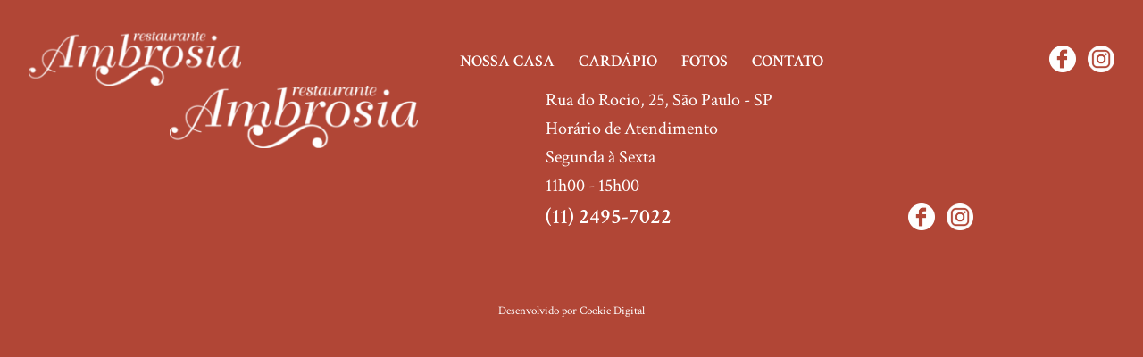

--- FILE ---
content_type: text/html; charset=UTF-8
request_url: http://restauranteambrosia.com.br/cardapio/file-acebolado/
body_size: 3130
content:
<!doctype html>
<html lang="pt-BR" class="no-js">

<head>



    <meta charset="UTF-8">
    <title>  Filé Mignon Acebolado -  Restaurante Ambrosia</title>

    <link href="//www.google-analytics.com" rel="dns-prefetch">

    <link href="http://restauranteambrosia.com.br/wp-content/themes/restauranteambrosia/img/favicon.png" rel="shortcut icon">

    <link href="https://fonts.googleapis.com/css2?family=Crimson+Text:wght@400;600;700&display=swap" rel="stylesheet">

    <meta http-equiv="X-UA-Compatible" content="IE=edge,chrome=1">
    <meta name="viewport" content="width=device-width, initial-scale=1.0">

    <meta name="description" content="Um ambiente acolhedor e uma comidinha que é uma delícia!">

    <meta name='robots' content='max-image-preview:large' />
<link rel='dns-prefetch' href='//s.w.org' />
<link rel='stylesheet' id='wp-block-library-css'  href='http://restauranteambrosia.com.br/wp-includes/css/dist/block-library/style.min.css?ver=6.0.5' type='text/css' media='all' />
<style id='global-styles-inline-css' type='text/css'>
body{--wp--preset--color--black: #000000;--wp--preset--color--cyan-bluish-gray: #abb8c3;--wp--preset--color--white: #ffffff;--wp--preset--color--pale-pink: #f78da7;--wp--preset--color--vivid-red: #cf2e2e;--wp--preset--color--luminous-vivid-orange: #ff6900;--wp--preset--color--luminous-vivid-amber: #fcb900;--wp--preset--color--light-green-cyan: #7bdcb5;--wp--preset--color--vivid-green-cyan: #00d084;--wp--preset--color--pale-cyan-blue: #8ed1fc;--wp--preset--color--vivid-cyan-blue: #0693e3;--wp--preset--color--vivid-purple: #9b51e0;--wp--preset--gradient--vivid-cyan-blue-to-vivid-purple: linear-gradient(135deg,rgba(6,147,227,1) 0%,rgb(155,81,224) 100%);--wp--preset--gradient--light-green-cyan-to-vivid-green-cyan: linear-gradient(135deg,rgb(122,220,180) 0%,rgb(0,208,130) 100%);--wp--preset--gradient--luminous-vivid-amber-to-luminous-vivid-orange: linear-gradient(135deg,rgba(252,185,0,1) 0%,rgba(255,105,0,1) 100%);--wp--preset--gradient--luminous-vivid-orange-to-vivid-red: linear-gradient(135deg,rgba(255,105,0,1) 0%,rgb(207,46,46) 100%);--wp--preset--gradient--very-light-gray-to-cyan-bluish-gray: linear-gradient(135deg,rgb(238,238,238) 0%,rgb(169,184,195) 100%);--wp--preset--gradient--cool-to-warm-spectrum: linear-gradient(135deg,rgb(74,234,220) 0%,rgb(151,120,209) 20%,rgb(207,42,186) 40%,rgb(238,44,130) 60%,rgb(251,105,98) 80%,rgb(254,248,76) 100%);--wp--preset--gradient--blush-light-purple: linear-gradient(135deg,rgb(255,206,236) 0%,rgb(152,150,240) 100%);--wp--preset--gradient--blush-bordeaux: linear-gradient(135deg,rgb(254,205,165) 0%,rgb(254,45,45) 50%,rgb(107,0,62) 100%);--wp--preset--gradient--luminous-dusk: linear-gradient(135deg,rgb(255,203,112) 0%,rgb(199,81,192) 50%,rgb(65,88,208) 100%);--wp--preset--gradient--pale-ocean: linear-gradient(135deg,rgb(255,245,203) 0%,rgb(182,227,212) 50%,rgb(51,167,181) 100%);--wp--preset--gradient--electric-grass: linear-gradient(135deg,rgb(202,248,128) 0%,rgb(113,206,126) 100%);--wp--preset--gradient--midnight: linear-gradient(135deg,rgb(2,3,129) 0%,rgb(40,116,252) 100%);--wp--preset--duotone--dark-grayscale: url('#wp-duotone-dark-grayscale');--wp--preset--duotone--grayscale: url('#wp-duotone-grayscale');--wp--preset--duotone--purple-yellow: url('#wp-duotone-purple-yellow');--wp--preset--duotone--blue-red: url('#wp-duotone-blue-red');--wp--preset--duotone--midnight: url('#wp-duotone-midnight');--wp--preset--duotone--magenta-yellow: url('#wp-duotone-magenta-yellow');--wp--preset--duotone--purple-green: url('#wp-duotone-purple-green');--wp--preset--duotone--blue-orange: url('#wp-duotone-blue-orange');--wp--preset--font-size--small: 13px;--wp--preset--font-size--medium: 20px;--wp--preset--font-size--large: 36px;--wp--preset--font-size--x-large: 42px;}.has-black-color{color: var(--wp--preset--color--black) !important;}.has-cyan-bluish-gray-color{color: var(--wp--preset--color--cyan-bluish-gray) !important;}.has-white-color{color: var(--wp--preset--color--white) !important;}.has-pale-pink-color{color: var(--wp--preset--color--pale-pink) !important;}.has-vivid-red-color{color: var(--wp--preset--color--vivid-red) !important;}.has-luminous-vivid-orange-color{color: var(--wp--preset--color--luminous-vivid-orange) !important;}.has-luminous-vivid-amber-color{color: var(--wp--preset--color--luminous-vivid-amber) !important;}.has-light-green-cyan-color{color: var(--wp--preset--color--light-green-cyan) !important;}.has-vivid-green-cyan-color{color: var(--wp--preset--color--vivid-green-cyan) !important;}.has-pale-cyan-blue-color{color: var(--wp--preset--color--pale-cyan-blue) !important;}.has-vivid-cyan-blue-color{color: var(--wp--preset--color--vivid-cyan-blue) !important;}.has-vivid-purple-color{color: var(--wp--preset--color--vivid-purple) !important;}.has-black-background-color{background-color: var(--wp--preset--color--black) !important;}.has-cyan-bluish-gray-background-color{background-color: var(--wp--preset--color--cyan-bluish-gray) !important;}.has-white-background-color{background-color: var(--wp--preset--color--white) !important;}.has-pale-pink-background-color{background-color: var(--wp--preset--color--pale-pink) !important;}.has-vivid-red-background-color{background-color: var(--wp--preset--color--vivid-red) !important;}.has-luminous-vivid-orange-background-color{background-color: var(--wp--preset--color--luminous-vivid-orange) !important;}.has-luminous-vivid-amber-background-color{background-color: var(--wp--preset--color--luminous-vivid-amber) !important;}.has-light-green-cyan-background-color{background-color: var(--wp--preset--color--light-green-cyan) !important;}.has-vivid-green-cyan-background-color{background-color: var(--wp--preset--color--vivid-green-cyan) !important;}.has-pale-cyan-blue-background-color{background-color: var(--wp--preset--color--pale-cyan-blue) !important;}.has-vivid-cyan-blue-background-color{background-color: var(--wp--preset--color--vivid-cyan-blue) !important;}.has-vivid-purple-background-color{background-color: var(--wp--preset--color--vivid-purple) !important;}.has-black-border-color{border-color: var(--wp--preset--color--black) !important;}.has-cyan-bluish-gray-border-color{border-color: var(--wp--preset--color--cyan-bluish-gray) !important;}.has-white-border-color{border-color: var(--wp--preset--color--white) !important;}.has-pale-pink-border-color{border-color: var(--wp--preset--color--pale-pink) !important;}.has-vivid-red-border-color{border-color: var(--wp--preset--color--vivid-red) !important;}.has-luminous-vivid-orange-border-color{border-color: var(--wp--preset--color--luminous-vivid-orange) !important;}.has-luminous-vivid-amber-border-color{border-color: var(--wp--preset--color--luminous-vivid-amber) !important;}.has-light-green-cyan-border-color{border-color: var(--wp--preset--color--light-green-cyan) !important;}.has-vivid-green-cyan-border-color{border-color: var(--wp--preset--color--vivid-green-cyan) !important;}.has-pale-cyan-blue-border-color{border-color: var(--wp--preset--color--pale-cyan-blue) !important;}.has-vivid-cyan-blue-border-color{border-color: var(--wp--preset--color--vivid-cyan-blue) !important;}.has-vivid-purple-border-color{border-color: var(--wp--preset--color--vivid-purple) !important;}.has-vivid-cyan-blue-to-vivid-purple-gradient-background{background: var(--wp--preset--gradient--vivid-cyan-blue-to-vivid-purple) !important;}.has-light-green-cyan-to-vivid-green-cyan-gradient-background{background: var(--wp--preset--gradient--light-green-cyan-to-vivid-green-cyan) !important;}.has-luminous-vivid-amber-to-luminous-vivid-orange-gradient-background{background: var(--wp--preset--gradient--luminous-vivid-amber-to-luminous-vivid-orange) !important;}.has-luminous-vivid-orange-to-vivid-red-gradient-background{background: var(--wp--preset--gradient--luminous-vivid-orange-to-vivid-red) !important;}.has-very-light-gray-to-cyan-bluish-gray-gradient-background{background: var(--wp--preset--gradient--very-light-gray-to-cyan-bluish-gray) !important;}.has-cool-to-warm-spectrum-gradient-background{background: var(--wp--preset--gradient--cool-to-warm-spectrum) !important;}.has-blush-light-purple-gradient-background{background: var(--wp--preset--gradient--blush-light-purple) !important;}.has-blush-bordeaux-gradient-background{background: var(--wp--preset--gradient--blush-bordeaux) !important;}.has-luminous-dusk-gradient-background{background: var(--wp--preset--gradient--luminous-dusk) !important;}.has-pale-ocean-gradient-background{background: var(--wp--preset--gradient--pale-ocean) !important;}.has-electric-grass-gradient-background{background: var(--wp--preset--gradient--electric-grass) !important;}.has-midnight-gradient-background{background: var(--wp--preset--gradient--midnight) !important;}.has-small-font-size{font-size: var(--wp--preset--font-size--small) !important;}.has-medium-font-size{font-size: var(--wp--preset--font-size--medium) !important;}.has-large-font-size{font-size: var(--wp--preset--font-size--large) !important;}.has-x-large-font-size{font-size: var(--wp--preset--font-size--x-large) !important;}
</style>
<link rel='stylesheet' id='urso-css'  href='http://restauranteambrosia.com.br/wp-content/themes/restauranteambrosia/css/style.css?ver=1.0' type='text/css' media='all' />
<!--n2css--><script type='text/javascript' src='http://restauranteambrosia.com.br/wp-includes/js/jquery/jquery.min.js?ver=3.6.0' id='jquery-core-js'></script>
<script type='text/javascript' src='http://restauranteambrosia.com.br/wp-includes/js/jquery/jquery-migrate.min.js?ver=3.3.2' id='jquery-migrate-js'></script>
<script type='text/javascript' src='http://restauranteambrosia.com.br/wp-content/themes/restauranteambrosia/js/scripts.js?ver=1.0.0' id='ursoscripts-js'></script>
<link rel="https://api.w.org/" href="http://restauranteambrosia.com.br/wp-json/" /><link rel="alternate" type="application/json+oembed" href="http://restauranteambrosia.com.br/wp-json/oembed/1.0/embed?url=http%3A%2F%2Frestauranteambrosia.com.br%2Fcardapio%2Ffile-acebolado%2F" />
<link rel="alternate" type="text/xml+oembed" href="http://restauranteambrosia.com.br/wp-json/oembed/1.0/embed?url=http%3A%2F%2Frestauranteambrosia.com.br%2Fcardapio%2Ffile-acebolado%2F&#038;format=xml" />

    <script type='text/javascript' src='https://ajax.googleapis.com/ajax/libs/jquery/2.2.3/jquery.min.js'></script>
    <script type='text/javascript' src='http://restauranteambrosia.com.br/wp-content/themes/restauranteambrosia/js/jquery.arbitrary-anchor.js'></script>


    <script>
        jQuery("document").ready(function($) {

            var nav = $('.sec-header');

            $(window).scroll(function() {
                if ($(this).scrollTop() > 136) {
                    nav.addClass("f-nav");
                } else {
                    nav.removeClass("f-nav");
                }
            });
        });
    </script>

</head>

<body class="cardapio-template-default single single-cardapio postid-125">

    <!-- <a href="https://api.whatsapp.com/send?phone=5511966166113" target="_blank" class="button btn-flutuante">
        <span>Pedidos</span>
        <span><img src="http://restauranteambrosia.com.br/wp-content/themes/restauranteambrosia/img/whatsapp.svg" alt=""></span>
    </a> -->

    <header class="sec-header" role="">
        <div class="grid">
            <div class="logo">
                <a href="http://restauranteambrosia.com.br">
                    <img src="http://restauranteambrosia.com.br/wp-content/themes/restauranteambrosia/img/logo.png" alt="" class="logo-img">
                </a>
            </div>
            <nav class="sec-menu" role="navigation">
                <input type="checkbox" id="menuhamburguer">
                <label for="menuhamburguer">
                    <span class="menu-responsivo">
                        <div class="hamburguer"></div>
                    </span>
                </label>
                <div class="menu-div-menu">
                    <ul>
                        <li><a href="http://restauranteambrosia.com.br/##nossas-casas">Nossa casa</a></li>
                        <li><a href="http://restauranteambrosia.com.br/cardapio">Cardápio</a></li>
                        <li><a href="http://restauranteambrosia.com.br/##fotos">Fotos</a></li>
                        <!-- <li><a href="http://restauranteambrosia.com.br/##eventos">Eventos</a></li> -->
                        <!-- <li><a href="https://bitbar.app/ambrosia/" target="_blank">Delivery</a></li> -->
                        <li><a href="http://restauranteambrosia.com.br/##contato">Contato</a></li>
                    </ul>
                </div>
            </nav>
            <div class="redes-sociais">
                <a href="https://www.facebook.com/Restaurante-Ambrosia-167479703405401" target="_blank">
                    <img src="http://restauranteambrosia.com.br/wp-content/themes/restauranteambrosia/img/face.svg" alt="">
                </a>
                <a href="https://www.instagram.com/restaurante_ambrosia/" target="_blank">
                    <img src="http://restauranteambrosia.com.br/wp-content/themes/restauranteambrosia/img/insta.svg" alt="">
                </a>
            </div>
        </div>
    </header><footer class="sec-rodape">
    <div class="grid">
        <div class="logo">
            <img src="http://restauranteambrosia.com.br/wp-content/themes/restauranteambrosia/img/logo.png" alt="" class="logo-img">
        </div>
        <div class="col">
            <p>Rua do Rocio, 25, São Paulo - SP</p>

            <p>Horário de Atendimento<br>
                Segunda à Sexta<br>
                11h00 - 15h00</p>

            <p><a href="tel:1124957022">(11) 2495-7022</a></p>
                <!-- <p><a href="https://api.whatsapp.com/send?phone=5511966166113">(11) 96616-6113 </a><span style="vertical-align: middle;"><img src="http://restauranteambrosia.com.br/wp-content/themes/restauranteambrosia/img/whatsapp.svg" alt="" width="26"></span></p> -->
        </div>
        <div class="redes">
            <a href="https://www.facebook.com/Restaurante-Ambrosia-167479703405401" target="_blank">
                <img src="http://restauranteambrosia.com.br/wp-content/themes/restauranteambrosia/img/face.svg" alt="">
            </a>
            <a href="https://www.instagram.com/restaurante_ambrosia/" target="_blank">
                <img src="http://restauranteambrosia.com.br/wp-content/themes/restauranteambrosia/img/insta.svg" alt="">
            </a>
        </div>

        <div style="" class="copy">
            <p><small>Desenvolvido por Cookie Digital</small></p>
        </div>
    </div>
</footer>


<script type="text/javascript">
    $('.menu-responsivo').click(function() {
        $(this).toggleClass('close');
        $('.sec-menu ul').toggleClass('open');
    });
</script>
</body>

</html>

--- FILE ---
content_type: text/css
request_url: http://restauranteambrosia.com.br/wp-content/themes/restauranteambrosia/css/style.css?ver=1.0
body_size: 28544
content:
@font-face {
  font-family: 'italoregular';
  src: url("fonts/italo_regular-webfont.eot");
  src: url("fonts/italo_regular-webfont.eot?#iefix") format("embedded-opentype"), url("fonts/italo_regular-webfont.woff2") format("woff2"), url("fonts/italo_regular-webfont.woff") format("woff"), url("fonts/italo_regular-webfont.svg#italoregular") format("svg");
  font-weight: normal;
  font-style: normal; }
* {
  padding: 0;
  margin: 0;
  box-sizing: border-box; }

a {
  text-decoration: none; }

svg, img {
  max-width: 100%; }

html, body {
  height: 100%;
  margin: 0;
  font-size: 12px;
  font-family: "Crimson Text", serif; }

h1, h2, h3, h4, h5, h6, input, select, textarea {
  font-family: "Crimson Text", serif;
  font-weight: normal; }

.grid {
  width: 95%;
  max-width: 120.33rem;
  margin: 0 auto;
  display: -webkit-flex;
  display: -ms-flexbox;
  display: flex;
  -webkit-flex-flow: row wrap;
  -ms-flex-flow: row wrap;
  flex-flow: row wrap;
  -webkit-justify-content: space-between;
  -ms-justify-content: space-between;
  justify-content: space-between; }

@font-face {
  font-family: 'italoregular';
  src: url("fonts/italo_regular-webfont.eot");
  src: url("fonts/italo_regular-webfont.eot?#iefix") format("embedded-opentype"), url("fonts/italo_regular-webfont.woff2") format("woff2"), url("fonts/italo_regular-webfont.woff") format("woff"), url("fonts/italo_regular-webfont.svg#italoregular") format("svg");
  font-weight: normal;
  font-style: normal; }
.sec-header {
  padding: 3rem 0;
  position: fixed;
  top: 0;
  left: 0;
  right: 0;
  z-index: 999;
  transition: .4s ease-in-out;
  -webkit-box-shadow: 0 6px 15px 0 rgba(0, 0, 0, 0);
  box-shadow: 0 6px 15px 0 rgba(0, 0, 0, 0); }
  .sec-header .logo img {
    height: 60px;
    transition: .4s ease-in-out; }
  .sec-header.f-nav {
    background-color: #FFD343;
    -webkit-box-shadow: 0 6px 15px 0 rgba(0, 0, 0, 0.15);
    box-shadow: 0 6px 15px 0 rgba(0, 0, 0, 0.15);
    padding: 2rem 0; }
    .sec-header.f-nav .logo img {
      height: 40px; }
  @media screen and (max-width: 500px) {
    .sec-header {
      position: unset; }
      .sec-header .logo {
        width: 100%;
        text-align: center; }
      .sec-header .redes-sociais {
        padding-top: 2rem;
        width: 100%;
        text-align: center; }
      .sec-header img {
        filter: invert(1); } }
  .sec-header .sec-menu {
    align-self: center; }
    .sec-header .sec-menu input#menuhamburguer {
      display: none; }
    @media screen and (max-width: 500px) {
      .sec-header .sec-menu {
        z-index: 999; }
        .sec-header .sec-menu .menu-responsivo {
          display: block;
          width: 40px;
          height: 40px;
          background-color: #B14636;
          position: fixed;
          top: 10px;
          right: 10px;
          border-radius: 50%;
          box-shadow: 0 0 0 0 #B14636, 0 0 0 0 #B14636;
          transition: .4s ease-in-out; }
          .sec-header .sec-menu .menu-responsivo:hover {
            box-shadow: 0 0 0 8px #B14636, 0 0 0 8px #B14636; }
          .sec-header .sec-menu .menu-responsivo .hamburguer {
            display: block;
            background: #fff;
            width: 25px;
            height: 2px;
            position: relative;
            top: 20px;
            left: 7px;
            transition: .4s ease-in-out;
            cursor: pointer; }
            .sec-header .sec-menu .menu-responsivo .hamburguer:after, .sec-header .sec-menu .menu-responsivo .hamburguer:before {
              background: #fff;
              content: '';
              width: 100%;
              height: 100%;
              position: absolute;
              transition: .4s ease-in-out;
              left: 0; }
            .sec-header .sec-menu .menu-responsivo .hamburguer:before {
              top: -6px; }
            .sec-header .sec-menu .menu-responsivo .hamburguer:after {
              bottom: -6px; }
        .sec-header .sec-menu input#menuhamburguer:checked ~ label .hamburguer {
          transform: rotate(45deg);
          transform-origin: center; }
          .sec-header .sec-menu input#menuhamburguer:checked ~ label .hamburguer:after, .sec-header .sec-menu input#menuhamburguer:checked ~ label .hamburguer:before {
            transform: rotate(90deg);
            top: 0;
            bottom: 0; }
        .sec-header .sec-menu input#menuhamburguer:checked ~ label .menu-responsivo {
          box-shadow: 0 0 0 130vw #B14636, 0 0 0 130vh #B14636; }
        .sec-header .sec-menu input#menuhamburguer:checked ~ .menu-div-menu ul {
          transition: .25s .4s ease;
          opacity: 1 !important;
          visibility: unset; }
        .sec-header .sec-menu ul {
          position: fixed;
          top: 50%;
          left: 50%;
          transform: translate3d(-50%, -50%, 0);
          opacity: 0;
          transition: .4s ease-in-out;
          visibility: hidden; } }
    @media screen and (max-width: 500px) and (max-width: 500px) {
      .sec-header .sec-menu ul {
        width: 100%;
        padding: 2rem; } }
    @media screen and (max-width: 500px) {
          .sec-header .sec-menu ul li {
            width: auto;
            display: block;
            text-align: center; }
            .sec-header .sec-menu ul li a {
              font-size: 1.887rem;
              padding: 1.5rem 0; } }
    .sec-header .sec-menu li {
      display: inline-table; }
      .sec-header .sec-menu li a {
        color: #fff;
        font-size: 1.5rem;
        font-weight: 600;
        display: block;
        padding: 1rem;
        text-transform: uppercase; }
  .sec-header .redes-sociais {
    align-self: center; }
    .sec-header .redes-sociais a {
      margin-left: .8rem; }

@font-face {
  font-family: 'italoregular';
  src: url("fonts/italo_regular-webfont.eot");
  src: url("fonts/italo_regular-webfont.eot?#iefix") format("embedded-opentype"), url("fonts/italo_regular-webfont.woff2") format("woff2"), url("fonts/italo_regular-webfont.woff") format("woff"), url("fonts/italo_regular-webfont.svg#italoregular") format("svg");
  font-weight: normal;
  font-style: normal; }
button.button,
a.button {
  display: inline-table;
  padding: 0rem 3rem;
  border-radius: 13px;
  background-color: #FFD343;
  color: #707070;
  font-size: 2.333rem;
  margin-top: 3rem;
  cursor: pointer;
  transition: .4s ease-in-out; }
  @media screen and (max-width: 500px) {
    button.button,
    a.button {
      font-size: 1.5rem; } }
  button.button:hover,
  a.button:hover {
    background-color: #B14636;
    color: #fff; }
  button.button span,
  a.button span {
    vertical-align: middle;
    display: inline-table; }
    button.button span img,
    a.button span img {
      margin-left: .8rem;
      margin-top: .5rem; }

.btn-flutuante {
  position: fixed;
  top: 50%;
  left: 0;
  transform: rotate(-90deg) translate(0, calc(-100% + -10px));
  transform-origin: center;
  z-index: 9999;
  margin-top: 0 !important;
  border-radius: 0 0 13px 13px !important;
  -webkit-box-shadow: 5px 0 18px 0 rgba(0, 0, 0, 0.16);
  box-shadow: 5px 0 18px 0 rgba(0, 0, 0, 0.16); }
  @media screen and (max-width: 500px) {
    .btn-flutuante {
      font-size: 0 !important;
      transform: rotate(0) translate(0, 0);
      top: 0;
      padding: .5rem !important; }
      .btn-flutuante img {
        margin: 0 !important; } }

.art-home .sec-banner {
  position: relative; }
  .art-home .sec-banner .desc {
    position: absolute;
    top: 0;
    left: 0;
    width: 100%;
    bottom: 0;
    display: flex;
    justify-content: center;
    align-items: center;
    align-content: center;
    /* Permalink - use to edit and share this gradient: https://colorzilla.com/gradient-editor/#000000+0,000000+100&0.65+0,0+100;Neutral+Density */
    background: -moz-linear-gradient(top, rgba(0, 0, 0, 0.65) 0%, rgba(0, 0, 0, 0) 100%);
    /* FF3.6-15 */
    background: -webkit-linear-gradient(top, rgba(0, 0, 0, 0.65) 0%, rgba(0, 0, 0, 0) 100%);
    /* Chrome10-25,Safari5.1-6 */
    background: linear-gradient(to bottom, rgba(0, 0, 0, 0.65) 0%, rgba(0, 0, 0, 0) 100%);
    /* W3C, IE10+, FF16+, Chrome26+, Opera12+, Safari7+ */
    filter: progid:DXImageTransform.Microsoft.gradient( startColorstr='#a6000000', endColorstr='#00000000',GradientType=0 );
    /* IE6-9 */ }
    @media screen and (max-width: 500px) {
      .art-home .sec-banner .desc {
        display: none; } }
    .art-home .sec-banner .desc h1 {
      text-align: center;
      font-size: 6.6667rem;
      color: #fff;
      font-family: "italoregular";
      position: relative; }
      @media screen and (max-width: 1440px) {
        .art-home .sec-banner .desc h1 {
          font-size: 5.667rem; } }
      .art-home .sec-banner .desc h1:before {
        content: '';
        width: 228px;
        height: 150px;
        position: absolute;
        top: 0;
        left: 50%;
        transform: translate(-50%, -100%);
        background: url("../img/detail-before.svg");
        background-size: 100% 100%; }
        @media screen and (max-width: 1440px) {
          .art-home .sec-banner .desc h1:before {
            height: 100px; } }
      .art-home .sec-banner .desc h1:after {
        content: '';
        width: 228px;
        height: 150px;
        position: absolute;
        bottom: 0;
        left: 50%;
        transform: translate(-50%, 100%);
        background: url("../img/detail-after.svg");
        background-size: 100% 100%; }
.art-home .sec-o-sabor {
  padding: 5rem 0; }
  .art-home .sec-o-sabor .grid {
    max-width: 1000px;
    justify-content: center; }
    .art-home .sec-o-sabor .grid .container {
      width: 100%;
      padding: 3rem;
      border: 2px solid #FFD343;
      text-align: center; }
      .art-home .sec-o-sabor .grid .container h2 {
        font-size: 2.5rem;
        font-weight: 700;
        line-height: 1.2;
        color: #707070; }
        .art-home .sec-o-sabor .grid .container h2:before {
          content: '';
          display: block;
          background: url("../img/detail-before-tt-1.svg");
          background-size: 100%;
          width: 306px;
          height: 27px;
          margin: 1rem auto 2rem auto; }
      .art-home .sec-o-sabor .grid .container p {
        font-size: 1.667rem;
        line-height: 1.7;
        padding-top: 2rem;
        color: #707070;
        padding-top: 0; }
.art-home .sec-nossa-casa {
  background-color: #FFD343;
  padding: 8rem 0;
  position: relative; }
  .art-home .sec-nossa-casa:after {
    content: '';
    display: block;
    position: absolute;
    left: 20px;
    top: 20px;
    width: 395px;
    height: 417px;
    background: url("../img/detail-before-nossa-casa.svg");
    background-size: 100% 100%; }
    @media screen and (max-width: 1440px) {
      .art-home .sec-nossa-casa:after {
        height: 300px; } }
    @media screen and (max-width: 500px) {
      .art-home .sec-nossa-casa:after {
        display: none; } }
  .art-home .sec-nossa-casa:before {
    content: '';
    display: block;
    position: absolute;
    right: 20px;
    bottom: 20px;
    width: 395px;
    height: 417px;
    background: url("../img/detail-after-nossa-casa.svg");
    background-size: 100% 100%; }
    @media screen and (max-width: 1440px) {
      .art-home .sec-nossa-casa:before {
        height: 300px; } }
    @media screen and (max-width: 500px) {
      .art-home .sec-nossa-casa:before {
        display: none; } }
  .art-home .sec-nossa-casa .grid {
    max-width: 1000px; }
  .art-home .sec-nossa-casa h2 {
    font-size: 2.5rem;
    font-weight: 700;
    line-height: 1.2;
    color: #707070;
    width: 100%;
    text-align: center;
    padding-bottom: 4rem; }
  .art-home .sec-nossa-casa .item {
    width: 48%;
    text-align: center; }
    @media screen and (max-width: 500px) {
      .art-home .sec-nossa-casa .item {
        width: 100%;
        padding-top: 4rem; } }
    .art-home .sec-nossa-casa .item h3 {
      font-size: 2rem;
      font-weight: 600;
      color: #fff; }
    .art-home .sec-nossa-casa .item p {
      font-size: 1.667rem;
      line-height: 1.7;
      padding-top: 0;
      color: #707070;
      line-height: 1.5; }
    .art-home .sec-nossa-casa .item a {
      font-size: 2rem;
      font-weight: 600;
      color: #fff;
      line-height: 1.3; }
.art-home .sec-ch-cardapio {
  padding: 8rem 0;
  background: url("../img/fundo-chamada.jpg");
  background-size: cover;
  background-position: center;
  background-attachment: fixed; }
  .art-home .sec-ch-cardapio .grid {
    justify-content: center; }
  .art-home .sec-ch-cardapio h2 {
    font-size: 2.5rem;
    font-weight: 700;
    line-height: 1.2;
    color: #fff;
    line-height: .8;
    text-align: center;
    position: relative; }
    .art-home .sec-ch-cardapio h2:before {
      content: '';
      width: 30px;
      height: 30px;
      position: absolute;
      left: 0;
      background: url("../img/bef-tt-2.svg");
      background-size: 100% 100%;
      bottom: 0;
      transform: translate(-150%, 0); }
      @media screen and (max-width: 500px) {
        .art-home .sec-ch-cardapio h2:before {
          display: none; } }
    .art-home .sec-ch-cardapio h2:after {
      content: '';
      width: 30px;
      height: 30px;
      position: absolute;
      right: 0;
      background: url("../img/aft-tt-2.svg");
      background-size: 100% 100%;
      bottom: 0;
      transform: translate(150%, 0); }
      @media screen and (max-width: 500px) {
        .art-home .sec-ch-cardapio h2:after {
          display: none; } }
  .art-home .sec-ch-cardapio a.button {
    border: 2px solid #fff;
    background-color: transparent;
    color: #fff; }
    .art-home .sec-ch-cardapio a.button img {
      transition: .4s ease-in-out; }
    .art-home .sec-ch-cardapio a.button:hover {
      background-color: #fff;
      color: #707070; }
      .art-home .sec-ch-cardapio a.button:hover img {
        filter: invert(0.5); }
  .art-home .sec-ch-cardapio p {
    font-size: 1.667rem;
    line-height: 1.7;
    padding-top: 1rem;
    color: #fff;
    width: 100%;
    text-align: center; }
.art-home .sec-fotos {
  padding: 6rem 0; }
  .art-home .sec-fotos .grid {
    width: 100%;
    max-width: 100%;
    justify-content: center; }
  .art-home .sec-fotos .tt {
    width: 100%;
    text-align: center; }
    .art-home .sec-fotos .tt h2 {
      font-size: 2.5rem;
      font-weight: 700;
      line-height: 1.2;
      color: #707070;
      position: relative; }
      .art-home .sec-fotos .tt h2:before {
        content: '';
        display: block;
        background: url("../img/detail-before-tt-1.svg");
        background-size: 100%;
        width: 306px;
        height: 27px;
        margin: 1rem auto 2rem auto; }
    .art-home .sec-fotos .tt p {
      font-size: 1.667rem;
      line-height: 1.7;
      padding-top: 2rem;
      color: #707070; }
  .art-home .sec-fotos .galeria {
    margin: 2rem 0; }
    .art-home .sec-fotos .galeria #gallery-1 {
      width: 100%;
      display: -webkit-flex;
      display: -ms-flexbox;
      display: flex;
      -webkit-flex-flow: row wrap;
      -ms-flex-flow: row wrap;
      flex-flow: row wrap;
      -webkit-justify-content: space-between;
      -ms-justify-content: space-between;
      justify-content: space-between; }
    .art-home .sec-fotos .galeria img {
      height: auto !important;
      border: none !important; }
    .art-home .sec-fotos .galeria #gallery-1 .gallery-item {
      margin-top: 0;
      padding: 3px;
      font-size: 0;
      float: unset !important;
      width: 33.33333%; }
      @media screen and (max-width: 500px) {
        .art-home .sec-fotos .galeria #gallery-1 .gallery-item {
          width: 50%; } }
.art-home .sec-eventos {
  padding: 5rem 0;
  background-color: #FFD343; }
  .art-home .sec-eventos .grid {
    max-width: 1000px;
    justify-content: center; }
    .art-home .sec-eventos .grid .container {
      width: 100%;
      padding: 3rem;
      border: 2px solid #fff;
      text-align: center; }
      .art-home .sec-eventos .grid .container h2 {
        font-size: 2.5rem;
        font-weight: 700;
        line-height: 1.2;
        color: #707070; }
      .art-home .sec-eventos .grid .container p {
        font-size: 1.667rem;
        line-height: 1.7;
        padding-top: 0;
        color: #fff;
        padding-top: 0;
        padding-bottom: 2rem; }
      .art-home .sec-eventos .grid .container .galeria {
        width: 100%;
        display: -webkit-flex;
        display: -ms-flexbox;
        display: flex;
        -webkit-flex-flow: row wrap;
        -ms-flex-flow: row wrap;
        flex-flow: row wrap;
        -webkit-justify-content: space-between;
        -ms-justify-content: space-between;
        justify-content: space-between; }
        .art-home .sec-eventos .grid .container .galeria .item {
          width: 33.333%;
          padding: .3rem; }
    .art-home .sec-eventos .grid a.button {
      background-color: #fff; }
      .art-home .sec-eventos .grid a.button:hover {
        background-color: #B14636; }
.art-home .sec-contato {
  padding: 6rem 0; }
  .art-home .sec-contato .grid {
    max-width: 800px; }
    .art-home .sec-contato .grid h2 {
      font-size: 2.5rem;
      font-weight: 700;
      line-height: 1.2;
      color: #707070;
      width: 100%;
      text-align: center; }
      .art-home .sec-contato .grid h2:before {
        content: '';
        display: block;
        background: url("../img/detail-before-tt-1.svg");
        background-size: 100%;
        width: 306px;
        height: 27px;
        margin: 1rem auto 2rem auto; }
    .art-home .sec-contato .grid p {
      font-size: 1.667rem;
      line-height: 1.7;
      padding-top: 2rem;
      color: #707070;
      width: 100%;
      text-align: center; }
    .art-home .sec-contato .grid form {
      width: 100%; }
      .art-home .sec-contato .grid form .textfield {
        width: 100%;
        font-size: 1.5rem;
        padding: 1rem;
        background-color: #FFD343;
        margin-top: .8rem;
        border: none;
        border-radius: 10px; }
      .art-home .sec-contato .grid form .btns {
        width: 100%;
        display: -webkit-flex;
        display: -ms-flexbox;
        display: flex;
        -webkit-flex-flow: row wrap;
        -ms-flex-flow: row wrap;
        flex-flow: row wrap;
        -webkit-justify-content: space-between;
        -ms-justify-content: space-between;
        justify-content: space-between; }
        .art-home .sec-contato .grid form .btns a.button {
          border: 0; }
          .art-home .sec-contato .grid form .btns a.button.ln {
            line-height: 2.35; }
    .art-home .sec-contato .grid .loading {
      background-color: #fff;
      background: url("../img/loading.gif");
      background-position: center;
      width: 100%;
      background-repeat: no-repeat;
      background-color: #fff;
      padding: 3rem;
      display: none; }

.art-cardapio .sec-tt-page {
  background: url("../img/fundo-tt-cardapio.jpg");
  background-size: cover;
  background-position: center;
  position: relative; }
  .art-cardapio .sec-tt-page:after {
    position: absolute;
    content: '';
    top: 0;
    left: 0;
    right: 0;
    bottom: 0;
    z-index: 1;
    /* Permalink - use to edit and share this gradient: https://colorzilla.com/gradient-editor/#000000+0,000000+100&0.65+0,0+100;Neutral+Density */
    background: -moz-linear-gradient(top, rgba(0, 0, 0, 0.65) 0%, rgba(0, 0, 0, 0) 100%);
    /* FF3.6-15 */
    background: -webkit-linear-gradient(top, rgba(0, 0, 0, 0.65) 0%, rgba(0, 0, 0, 0) 100%);
    /* Chrome10-25,Safari5.1-6 */
    background: linear-gradient(to bottom, rgba(0, 0, 0, 0.65) 0%, rgba(0, 0, 0, 0) 100%);
    /* W3C, IE10+, FF16+, Chrome26+, Opera12+, Safari7+ */
    filter: progid:DXImageTransform.Microsoft.gradient( startColorstr='#a6000000', endColorstr='#00000000',GradientType=0 );
    /* IE6-9 */ }
  .art-cardapio .sec-tt-page .grid {
    height: 65vh;
    align-items: center;
    align-content: center;
    justify-content: center;
    position: relative;
    z-index: 3; }
    .art-cardapio .sec-tt-page .grid h1 {
      text-align: center;
      font-size: 6.6667rem;
      color: #fff;
      position: relative;
      font-family: "italoregular"; }
      @media screen and (max-width: 1440px) {
        .art-cardapio .sec-tt-page .grid h1 {
          font-size: 5.77773rem; } }
      .art-cardapio .sec-tt-page .grid h1:before {
        content: '';
        width: 228px;
        height: 150px;
        position: absolute;
        top: 0;
        left: 50%;
        transform: translate(-50%, -100%);
        background: url("../img/detail-before.svg");
        background-size: 100% 100%; }
        @media screen and (max-width: 1440px) {
          .art-cardapio .sec-tt-page .grid h1:before {
            height: 100px; } }
      .art-cardapio .sec-tt-page .grid h1:after {
        content: '';
        width: 228px;
        height: 150px;
        position: absolute;
        bottom: 0;
        left: 50%;
        transform: translate(-50%, 100%);
        background: url("../img/detail-after.svg");
        background-size: 100% 100%; }
.art-cardapio .sec-o-sabor {
  padding: 5rem 0 0 0; }
  .art-cardapio .sec-o-sabor .grid {
    max-width: 1000px;
    justify-content: center; }
    .art-cardapio .sec-o-sabor .grid .container {
      width: 100%;
      padding: 3rem;
      border: 2px solid #FFD343;
      text-align: center; }
      .art-cardapio .sec-o-sabor .grid .container h2 {
        font-size: 2.5rem;
        font-weight: 700;
        line-height: 1.2;
        color: #707070; }
        .art-cardapio .sec-o-sabor .grid .container h2:before {
          content: '';
          display: block;
          background: url("../img/detail-before-tt-1.svg");
          background-size: 100%;
          width: 306px;
          height: 27px;
          margin: 1rem auto 2rem auto; }
      .art-cardapio .sec-o-sabor .grid .container p {
        font-size: 1.667rem;
        line-height: 1.7;
        padding-top: 2rem;
        color: #707070;
        padding-top: 0; }
.art-cardapio .sec-cardapio {
  padding: 14rem 0;
  position: relative; }
  @media screen and (max-width: 500px) {
    .art-cardapio .sec-cardapio {
      padding: 4rem 0; } }
  .art-cardapio .sec-cardapio:after {
    content: '';
    display: block;
    position: absolute;
    left: 20px;
    top: 0;
    width: 395px;
    height: 417px;
    background: url("../img/borda_cinza.png");
    background-size: 100% 100%; }
    @media screen and (max-width: 500px) {
      .art-cardapio .sec-cardapio:after {
        display: none; } }
  .art-cardapio .sec-cardapio:before {
    content: '';
    display: block;
    position: absolute;
    right: 20px;
    bottom: 0;
    width: 395px;
    height: 417px;
    background: url("../img/borda_cinza-2.png");
    background-size: 100% 100%; }
    @media screen and (max-width: 500px) {
      .art-cardapio .sec-cardapio:before {
        display: none; } }
  .art-cardapio .sec-cardapio .grid {
    justify-content: center; }
  .art-cardapio .sec-cardapio .resumo-pedido {
    background-color: #f3f3f3;
    padding: 3rem;
    border-radius: 13px;
    margin-top: 10px; }
    .art-cardapio .sec-cardapio .resumo-pedido h2 {
      font-size: 2rem;
      font-weight: 600;
      color: #707070; }
    .art-cardapio .sec-cardapio .resumo-pedido ul {
      padding-left: 1rem; }
      .art-cardapio .sec-cardapio .resumo-pedido ul li {
        font-size: 1.667rem;
        line-height: 1.7;
        padding-top: 0.8rem;
        color: #707070; }
  .art-cardapio .sec-cardapio .list-cardapio {
    width: 100%;
    max-width: 1000px; }
    @media screen and (max-width: 500px) {
      .art-cardapio .sec-cardapio .list-cardapio a.button {
        width: 100%;
        text-align: center; }
        .art-cardapio .sec-cardapio .list-cardapio a.button span:first-child {
          line-height: 70px; } }
    .art-cardapio .sec-cardapio .list-cardapio .item-cardapio:nth-child(even) h2.accordion-toggle {
      background-color: #B14636;
      color: #fff; }
    .art-cardapio .sec-cardapio .list-cardapio .item-cardapio:nth-child(even) .accordion-content {
      background-color: #B14636; }
      .art-cardapio .sec-cardapio .list-cardapio .item-cardapio:nth-child(even) .accordion-content p {
        color: #fff; }
    .art-cardapio .sec-cardapio .list-cardapio h2.accordion-toggle {
      width: 100%;
      background-color: #FFD343;
      padding: 2rem 1rem;
      font-size: 2rem;
      text-align: center;
      font-weight: 600;
      color: #707070;
      margin-top: 1.5rem;
      cursor: pointer; }
      .art-cardapio .sec-cardapio .list-cardapio h2.accordion-toggle small {
        font-size: 1.333rem; }
    .art-cardapio .sec-cardapio .list-cardapio h3.sub-tt {
      font-size: 1.5rem;
      padding-top: 3rem;
      text-transform: uppercase;
      text-align: center; }
    .art-cardapio .sec-cardapio .list-cardapio .accordion-content {
      background-color: #FFD343;
      padding: 2rem;
      display: none; }
      .art-cardapio .sec-cardapio .list-cardapio .accordion-content .checkbox {
        width: 100%;
        display: -webkit-flex;
        display: -ms-flexbox;
        display: flex;
        -webkit-flex-flow: row wrap;
        -ms-flex-flow: row wrap;
        flex-flow: row wrap;
        -webkit-justify-content: space-between;
        -ms-justify-content: space-between;
        justify-content: space-between;
        padding: .8rem 0;
        border-bottom: 1px dotted rgba(255, 255, 255, 0.56); }
        .art-cardapio .sec-cardapio .list-cardapio .accordion-content .checkbox .img {
          width: 150px;
          height: 120px;
          border: 2px solid rgba(255, 255, 255, 0.4); }
          @media screen and (max-width: 500px) {
            .art-cardapio .sec-cardapio .list-cardapio .accordion-content .checkbox .img {
              width: 100px;
              height: 79px;
              align-self: center; } }
        .art-cardapio .sec-cardapio .list-cardapio .accordion-content .checkbox label {
          display: block;
          width: calc(100% - 320px); }
          @media screen and (max-width: 500px) {
            .art-cardapio .sec-cardapio .list-cardapio .accordion-content .checkbox label {
              width: calc(100% - 130px); } }
        .art-cardapio .sec-cardapio .list-cardapio .accordion-content .checkbox input {
          width: 100px;
          font-size: 2rem;
          text-align: center;
          align-self: center;
          border: none; }
          @media screen and (max-width: 500px) {
            .art-cardapio .sec-cardapio .list-cardapio .accordion-content .checkbox input {
              width: 100%;
              margin-top: 10px; } }
        .art-cardapio .sec-cardapio .list-cardapio .accordion-content .checkbox ::placeholder {
          vertical-align: middle; }
      .art-cardapio .sec-cardapio .list-cardapio .accordion-content h3 {
        font-size: 2rem;
        color: #fff; }
      .art-cardapio .sec-cardapio .list-cardapio .accordion-content p {
        font-size: 1.667rem;
        line-height: 1.7;
        padding-top: 0;
        color: #707070; }

@font-face {
  font-family: 'italoregular';
  src: url("fonts/italo_regular-webfont.eot");
  src: url("fonts/italo_regular-webfont.eot?#iefix") format("embedded-opentype"), url("fonts/italo_regular-webfont.woff2") format("woff2"), url("fonts/italo_regular-webfont.woff") format("woff"), url("fonts/italo_regular-webfont.svg#italoregular") format("svg");
  font-weight: normal;
  font-style: normal; }
.sec-rodape {
  background-color: #B14636;
  padding: 8rem 0; }
  .sec-rodape .grid {
    max-width: 900px; }
    .sec-rodape .grid .redes {
      text-align: right;
      align-self: flex-end; }
      .sec-rodape .grid .redes a {
        margin-left: .8rem; }
    .sec-rodape .grid .col p {
      font-size: 1.667rem;
      line-height: 1.7;
      padding-top: 0;
      color: #fff;
      line-height: 1.6; }
    .sec-rodape .grid .col a {
      font-size: 2rem;
      font-weight: 600;
      color: #fff; }
  .sec-rodape .copy {
    width: 100%;
    text-align: center;
    padding-top: 4rem; }
    .sec-rodape .copy p {
      font-size: 1.667rem;
      line-height: 1.7;
      padding-top: 2rem;
      color: #707070;
      font-size: 1.333rem;
      color: #fff; }

@media screen and (max-width: 1025px) {
  body, html {
    font-size: 11px !important; } }
@media screen and (max-width: 768px) {
  body, html {
    font-size: 10px; } }

/*# sourceMappingURL=style.css.map */


--- FILE ---
content_type: image/svg+xml
request_url: http://restauranteambrosia.com.br/wp-content/themes/restauranteambrosia/img/face.svg
body_size: 43978
content:
<svg xmlns="http://www.w3.org/2000/svg" xmlns:xlink="http://www.w3.org/1999/xlink" width="30" height="30" viewBox="0 0 30 30">
  <image id="face" width="30" height="30" xlink:href="[data-uri]"/>
</svg>


--- FILE ---
content_type: application/javascript
request_url: http://restauranteambrosia.com.br/wp-content/themes/restauranteambrosia/js/scripts.js?ver=1.0.0
body_size: 321
content:
(function ($, root, undefined) {
	$(function () {

		$(".scroll").click(function(event){        
			event.preventDefault();
			$('html,body').animate({scrollTop:$(this.hash).offset().top -94}, 800);
		});
	
		$('.sec-menu li').hover(function(){
			$(this).children('ul').slideToggle(100);
		});
		
	});
})(jQuery, this);


--- FILE ---
content_type: image/svg+xml
request_url: http://restauranteambrosia.com.br/wp-content/themes/restauranteambrosia/img/insta.svg
body_size: 76855
content:
<svg xmlns="http://www.w3.org/2000/svg" xmlns:xlink="http://www.w3.org/1999/xlink" width="30" height="29.968" viewBox="0 0 30 29.968">
  <image id="insta" width="30" height="29.968" xlink:href="[data-uri]"/>
</svg>
